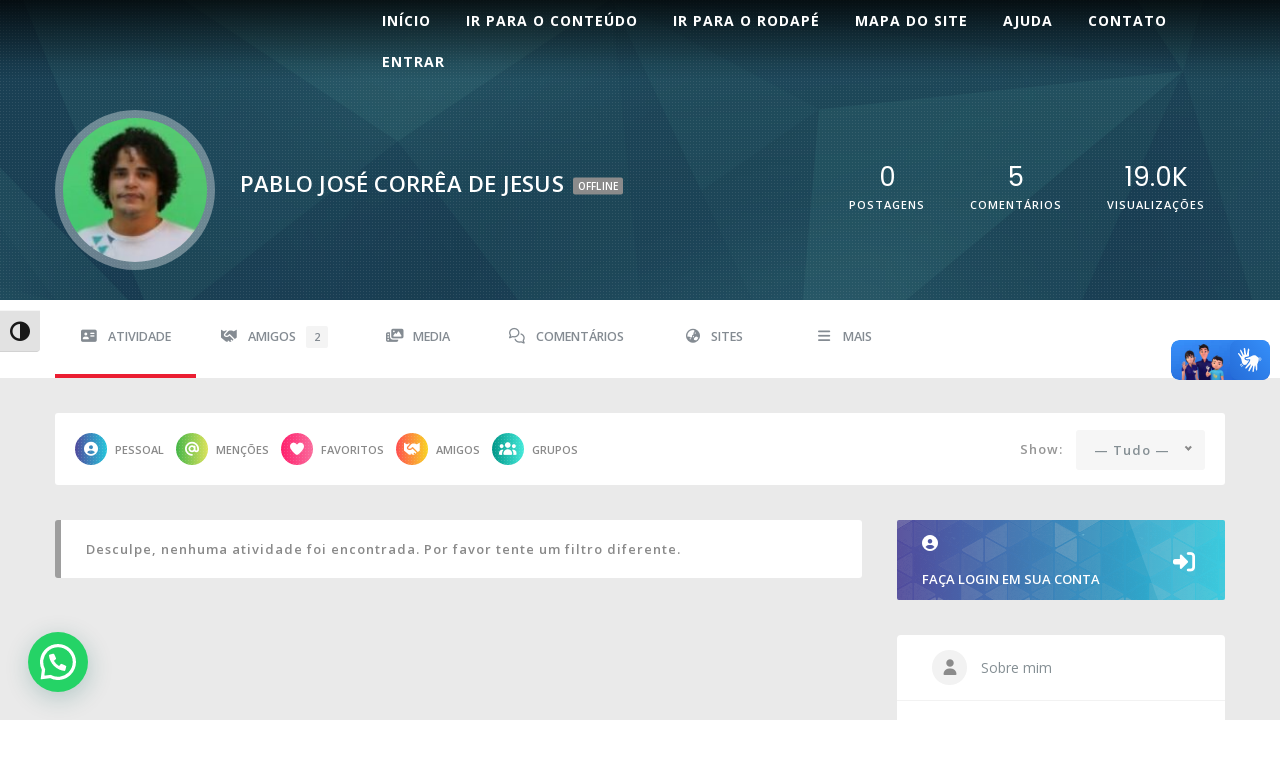

--- FILE ---
content_type: text/css
request_url: https://participa.ma.gov.br/wp-content/themes/vw-corporate-lite/style.css?ver=6.4.7
body_size: 13716
content:
/*
Theme Name: VW Corporate Lite
Theme URI: https://www.buywptemplates.com/products/free-corporate-wordpress-theme
Author: VWthemes
Author URI: https://www.vwthemes.com
Description: VW Corporate Lite is a unique and optimized multipurpose corporate WordPress theme with simple and a beautiful, professional design and well-structured information. It is an amazingly conceptualized corporate theme. It is a Free Corporate WordPress theme, with an uncomplicated yet beautiful professional design. Anybody can use this theme to build powerful websites for startups and medium sized companies, marketing, print-on-demand posters, promoting your business online, corporate business, business websites, business agencies, Corporate, Business, Startup, Consulting, Finance, professional blogging, sell your crafts online, vacations and home rentals, creative agencies, digital agencies, Partner with a dropshipper, Launch your own book, digital products or courses, legal website, greeting cards, charitable business, insurance brokers, investment planning, carrier counselling, investment consultants, accountant services, HR consulting, Ad agency, corporate houses and other creative websites such as construction, travel, restaurant, hotel, digital agency, SEO agency, Marketing Agency, Corporate Consultant, real estate, photography, architecture, magazine, portfolio, product showcase, organizations, e-commerce and other types of websites. Also, it can be used by individuals such as shop owners, business owners, medical services, marketing consulting, advertising consulting, finance, software, startup, apps, technology, construction, etc. to make event, gallery, lifestyle, listing, yoga, wedding, school, university, sports, and other websites. It is a completely mobile friendly and SEO friendly theme with secure and clean code that engages more clients. It is compatible with multiple browsers. Its features are highly user-friendly that helps you make professional websites very easily. Some of its features are It is compatible with woocommerce, testimonial section, Call to Action Button (CTA), integration of social media, etc. Built upon Bootstrap, this theme makes strong websites along with utilizing all the personalization options and optimized codes. You get faster page load time with it. The available short-codes are add-ons to customize the pages and posts. The team, banner, search bar, sticky post, Flexible Header, sponsors, services are some of the sections on its homepage. You can begin developing stunning websites with this beautiful, multipurpose and highly interactive business WordPress theme. Demo: https://demos.buywptemplates.com/bwt-corporate-theme/
Requires at least: 5.0
Tested up to: 6.9
Requires PHP: 7.2
Version: 2.8.1
License: GPLv3.0 or later
License URI: http://www.gnu.org/licenses/gpl-3.0.html
Text Domain: vw-corporate-lite
Tags: left-sidebar, right-sidebar, one-column, two-columns, three-columns, four-columns, grid-layout, wide-blocks, block-styles, block-patterns, custom-colors, custom-background, custom-logo, custom-menu, custom-header, editor-style, featured-images, footer-widgets, sticky-post, buddypress, full-width-template, post-formats, flexible-header, theme-options, translation-ready, threaded-comments, rtl-language-support, blog, portfolio, e-commerce

VW Corporate Lite WordPress Theme has been created by VW Themes(vwthemes.com), 2017.
VW Corporate Lite WordPress Theme is released under the terms of GNU GPL
*/

*{
  margin:0;
  padding:0;
  outline:none;
}
html{
  overflow-x: hidden;
}
body{ 
  margin:0;
  padding:0;
  -ms-word-wrap:break-word;
  word-wrap:break-word;
  background-color:#fff;
  font-size:15px;
  color:#000;
  letter-spacing: 1px;
  font-family: 'Open Sans', sans-serif;
  overflow-x: hidden;
}
img{ 
  margin:0;
  padding:0;
  border:none;
  max-width:100%;
  height:auto;
}
section img{
  max-width:100%;
}
h1,h2,h3,h4,h5,h6{ 
  font-family: 'Ubuntu', sans-serif;
  font-weight: bold;
}
p {
  font-size: 15px;
  line-height: 1.5;
}
a{ 
  text-decoration:none;
  color:#002857; 
}
a:hover{ 
  text-decoration:none !important;
  color:#666;
}
input[type='submit']{
  background-color: #000;
  padding: 1%;
  border: 0;
  color: #fff;
  margin: 2% 0;
}
.clear{ 
  clear:both;
}
input[type='submit']:hover{
  cursor: pointer;
}
input[type="text"],
input[type="email"],
input[type="phno"],
textarea{
  border:1px solid #bcbcbc;
  width:100%;
  font-size:16px;
  padding:10px 10px;
  margin:0 0 23px 0;
  height:auto;
}
textarea{
  height:111px;
}
select{
  width:100%;
}
.center{ 
  text-align:center;
  margin-bottom:40px;
}
button{
  padding: 5px;
}
.home .middle-align{
  padding: 0;
}
.middle-align,.blog .middle-align{ 
  margin: 0 auto; 
  padding: 3em 0 0;
}
input[type="submit"], input.button {
text-align:center;
text-transform:uppercase;
font-size:15px;
padding: 15px 30px;
background: #febe00;
font-weight:bold;
color: #121212;
letter-spacing: 1px;
border: none;
}
.wp-caption{ 
  margin:0;
  padding:0;
  font-size:13px;
  max-width:100%;
}
.wp-caption-text{ 
  margin:0;
  padding:0;
}
a:focus,
input[type="text"]:focus, 
input[type="email"]:focus, 
input[type="phno"]:focus, 
input[type="password"]:focus, 
input[type="search"]:focus,
input[type="tel"]:focus, 
textarea:focus,
input[type="submit"]:focus,
#comments:focus, select:focus,.toggle-nav button:focus, a:focus span{
  outline: 1px solid #000;
  text-decoration:none !important;
}
.slider .inner_carousel h1 a:focus, .slider .more-btn a:focus{
  outline: 1px solid #fff;
  text-decoration:none !important;
}
.entry-content a, .sidebar .textwidget p a, .textwidget p a, #comments p a, .slider .inner_carousel p a{
  color: #007bff;
  text-decoration: underline;
}
/*---------- WIDE BLOCKS ------------*/

.entry-content .alignwide {
  margin-left  : -80px;
  margin-right : -80px;
}
.entry-content .alignfull {
  margin-left  : calc( -100vw / 2 + 100% / 2 );
  margin-right : calc( -100vw / 2 + 100% / 2 );
  max-width    : 100vw;
}
.alignfull img {
  width: 100vw;
} 
.alignfull img {
  width: 100%;
}

/*new added css*/
.sidebar h3 a.rsswidget{
  margin-right: 10px;
}
.sidebar label.wp-block-search__label, .sidebar .wp-block-heading{
  margin: 0 0 15px !important;
  padding: 5% 10% !important;
  font-size: 20px !important;
  background: #002857;
  color: #fff;
} 
.wp-block-post-comments-form .comment-reply-title{
  padding-top: 15px;
}
li#comment-2{
  margin-bottom: 10px;
}
.sidebar .wp-block-latest-posts.wp-block-latest-posts__list, .sidebar ul.sub-menu{
  display: block !important;
}
.sidebar .widget .custom-about-us, .sidebar .widget .custom-contact-us{
  padding: 10px;
}
/*tag cloud preview*/
#tag-cloud-sec .tag-cloud-link {
  font-size: 16px !important;
  color: #000 !important;
  border: 1px solid;
  padding: 4px;
}
/*footer without classic widgets*/
.footersec .widget{
  margin-top: 25px;
  margin-bottom: 25px;
}
.footersec .wp-block-tag-cloud a {
  border: solid 1px #fff;
  color: #fff;
  font-size: 14px !important;
  padding: 10px 18px;
  display: inline-block;
  margin-right: 5px;
  margin-bottom: 5px;
}
.footersec .custom-about-us a.custom_read_more, .sidebar .custom-about-us a.custom_read_more{
  background: #002857;
  border-radius: 5px;
  padding: 10px 22px;
  color: #fff;
  font-size: 16px;
  font-weight: 600;
}
.footersec .custom-about-us .custom_author{
  margin-bottom: 12px;
  margin-top: 12px;
}
.footersec label{
  color: #fff !important;
}
.footersec .wp-block-heading{
  color: #fff;
}
.footersec .wp-block-button.aligncenter, .wp-block-calendar{
  text-align: start;
}
.footersec .wp-block-button.aligncenter, .wp-block-calendar  a, .footersec .wp-block-button.aligncenter, .wp-block-calendar  a:hover{
  color:#002857;
}
/* Text meant only for screen readers. */
.screen-reader-text {
  border: 0;
  clip: rect(1px, 1px, 1px, 1px);
  clip-path: inset(50%);
  height: 1px;
  margin: -1px;
  overflow: hidden;
  padding: 0;
  position: absolute;
  width: 1px;
  word-wrap: normal !important;
}
.screen-reader-text:focus {
  background-color: #eee;
  clip: auto !important;
  clip-path: none;
  color: #444;
  display: block;
  font-size: 1em;
  height: auto;
  left: 5px;
  line-height: normal;
  padding: 15px 23px 14px;
  text-decoration: none;
  top: 5px;
  width: auto;
  z-index: 100000; /* Above WP toolbar. */
}
.sticky{ 
  margin:0;
  padding:0;
}
.gallery-caption{ 
  margin:0;
  padding:0;
}
.alignleft,
img.alignleft {
  display: inline;
  float: left;
  margin-right:10px;
  margin-top:4px;
  margin-bottom:20px;
  padding:0;
}
.alignright,
img.alignright { 
  display: inline;
  float: right;
  margin-left:10px;
}
.aligncenter,
img.aligncenter { 
  clear: both;
  display: block;
  margin-left: auto;
  margin-right: auto;
  margin-top:0;
}
.comment-list .comment-content ul { 
  list-style:none;
  margin-left:15px;
}
.comment-list .comment-content ul li{
  margin:5px;
}
.toggleMenu{
  display:none;
}
.bypostauthor{ 
  margin:0;
  padding:0;
}
section{ 
  padding:34px 0;
  position:relative;
  max-width:1400px;
  margin:0 auto;
}
h2.section-title { 
  font-size:30px;
  font-weight:700;
  padding:0 0 45px 0;
  text-align:left;
  margin-bottom:50px;
}
table, th, td {
  border: 1px solid #d1d1d1;
}

/* ------------- HEADER ------------ */
.page-template-custom-home-page .menu-sec{
  border: none;
}
.menu-sec {
  background: #fff;
  border-bottom: 2px solid #092857;
}
.header .logo{
  padding: 5px 5px;
}
.header .logo h1,
.header .logo p.site-title{ 
  text-transform:uppercase;
  margin-bottom:3px;
  font-size:29px;
  font-weight:bold;
  font-family: 'Ubuntu', sans-serif;
  padding: 3px 0;
}
.logo h1 a, .logo p.site-title a{ 
  color:#092857;
}
.logo p.site-title {
  margin: 0;
  line-height: 1;
  padding: 3px 0px;
}
.logo .site-title a:hover{ 
  color:#000000;
}
p.site-description{ 
  font-size:12px;
  color: #092857;
  margin: 0 0 10px;
}
.header .header-top{
  background:#002857;
  color:#fff;
  border-bottom: solid 1px;
}
.header .header-top a{
  color:#fff;
}
.header .header-top span i{
  margin-right:5px; 
}
.header .top-contact{
  padding:12px;
}
.header .top-contact span a{
  color: #fff;
}
.header .top-contact span a:hover{
  color: #ccc;
}
.header-top h3.widget-title{
  display: none;
}
.header .social_widget .widget {
  margin:0px;
}
.header .custom-social-icons {
  text-align: right;
  list-style-type: none;
  display: flex;
  justify-content: flex-end;
}
.header .custom-social-icons h3{
  display: none;
}
.custom-social-icons a {
  margin-right: 10px;
  color: #fff;
}
.custom-social-icons a:focus{
  outline: 1px solid #fff;
}
.custom-social-icons {
  margin: 5px 0;
}
.custom-social-icons i{
  padding: 10px;
}
.custom-social-icons i:hover{
  background-color: #fff;
  color: #002857;
}
.header-top aside.widget{
  margin-bottom: 0px;
  margin-top: 0;
}
.buttonbox a{
  background:#3890cb;
  color:#fff;
  padding:8px 15px;
  display:block;
  margin:27px 0 10px 0;
  border-radius:5px;
  text-align:center;
}

.buttonbox a:hover{
  background:#000;
  color:#fff;
}

/* --------- SLIDER--------- */
.carousel-control-prev, .carousel-control-next{
  width: 34%;
}
.slider{ 
  max-width:100%; 
  margin:auto; 
  padding:0;
  background: #000;
}
.slider img {
  width: 100%;
  opacity: 0.7;
  object-fit: cover;
  height: 600px;
}
.slider .carousel-item-next,.slider .carousel-item-prev,.slider .carousel-item.active {
  display: block !important;
}
.slider .carousel-control-prev-icon i, .slider .carousel-control-next-icon i{
  padding: 10px 20px;
  color: #fff;
  font-size: 26px;
  opacity: 0.8;
  border: 2px solid;
  display: flex;
  justify-content: center;
}
.slider .carousel-control-next, .slider .carousel-control-prev{
  opacity: 1;
  top:auto;
}
.slider .carousel-control-next-icon, .slider .carousel-control-prev-icon{
  width: auto !important;
  height: auto;
  background:transparent !important;
}
.slider .carousel-caption{
  top: 50%;
  transform: translateY(-50%);
  right: 30%;
  left: 10%;
}
.slider .inner_carousel h1 {
  margin: 0;
  font-size: 40px;
  font-weight: 800;
  letter-spacing: 1px;
  text-transform: uppercase;
}
.slider .inner_carousel h1 a{
  color: #fff;
}
.slider .inner_carousel h1 a:hover{
  color: #002857;
}
.slider .inner_carousel p {
  font-weight: normal;
  letter-spacing: 1px;
  font-size: 15px;
  line-height: 2;
  color:#fff;
}
.slider .inner_carousel {
  text-align:left;
  color: #fff;
}
.slider .more-btn a{
  padding: 13px 25px;
  font-weight: bold;
  font-size: 14px;
  color: #fff;
  border: 2px solid;
  border-radius: 25px;
  text-decoration: none;
}
.slider .more-btn a:hover{
  color: #002857;
  background: #fff;
  border-color: #fff;
}
.slider .more-btn{
  margin: 25px 0;
}
/*---- slider end-------*/

.page-template-custom-home-page .header-image,.header-image.bg-image img {
  display: none;
}
/* --------- MENUS CSS --------- */
#mySidenav {
  display: inline;
}
ul.list_nav {
  margin: 0 auto;
  text-align: center;
  display: block;
}
.main-navigation ul{
  margin: 0;
  padding: 0;
  font-weight: 400;
  font-size: 14px;
  text-transform: uppercase;
  font-weight: bold;
}
.main-navigation li{
  display: inline-block;
  position: relative;
}
.main-navigation a{
  display: block;
  color: #002857;
  font-weight: 700;
  text-transform: uppercase;
  font-size: 14px;
  padding: 10px 15px;
}
.main-navigation a:hover{
  color: rgb(255, 255, 255);
  background-color: rgb(0, 40, 87);
  border-radius: 5px;
}
.main-navigation ul ul{
  display: none;
  position: absolute;
  background: #fff;
  min-width: 200px;
  z-index: 9999;
  top: 90%;
  border-top: 4px solid #092857;
  border-bottom: 4px solid #092857;
  line-height: 30px;
  border-radius: 5px;
}
.main-navigation ul ul ul{
  left: 100%;
  top: 0%;
}
.main-navigation ul ul a{
  color: #000 ;
  border: none;
  padding: 5px 10px ;
  border-bottom: 1px solid #eaeaea;
  margin-top: 5px;
  transition: all .5s ease;
  -webkit-transition: all .5s ease;
  -moz-transition: all .5s ease;
}
.main-navigation ul.sub-menu a:hover{
  color: #092857;
  padding-left: 50px !important;
  background-color: #fff;
}
.main-navigation ul.sub-menu>li>a:before {
  content: "";
  width: 0;
  height: 2px;
  position: absolute;
  margin-top: 15px;
  left: 0;
  opacity: 0;
  transition: all .5s ease;
  -webkit-transition: all .5s ease;
  -moz-transition: all .5s ease;
  background: #222;
}
.main-navigation ul.sub-menu>li>a:hover:before {
  opacity: 1;
  left: 15px;
  width: 20px;
}
.main-navigation ul ul a:focus{
  outline: 1px solid #000;
}
.main-navigation ul ul li{
  float: none;
  display: block;
  text-align: left;
  border-left: none;
  border-right: none !important;
  padding: 0;
}
.main-navigation ul ul li:last-child{
  border-bottom: 0;
}
.main-navigation ul li:hover > ul{
  display: block;
}
.main-navigation .menu > ul > li.highlight{
  background-color: #006ccc;
}
.main-navigation .menu > ul > li.highlight:hover{
  background: transparent;
}
/*--------------- SUPERFISH MENU ---------------------------*/

.sf-arrows ul .sf-with-ul:after{
  margin-top: -5px;
  margin-right: -3px;
  border-color: transparent;
  border-left-color: #888;
}
.sf-arrows ul li > .sf-with-ul:focus:after,
.sf-arrows ul li:hover > .sf-with-ul:after,
.sf-arrows ul .sfHover > .sf-with-ul:after{
  border-left-color: #333;
}
.toggle-nav, a.closebtn{
  display: none;
}

/*----menubar----*/
.menubar .search-form .search-submit{
  font-weight: normal;
  letter-spacing: 1px;
  background: url(images/search.png) no-repeat;
  text-indent: -9999px;
  background-color: transparent;
  border: none;
  position: absolute;
  right: 0;
  top: 16px;
}
.menubar input[type="search"]{
  background: #fff;
  padding: 6px;
  font-size: 13px;
  color: #000;
  border:1px solid #fff;
}
.menubar form.search-form{
  padding: 0px 15px;
  background: #fff;
  margin: 5px 0;
  border-radius: 15px;
}
.menubar input[type="submit"]{
  margin:0px;
}
.menubar input[type="search"]::placeholder{
  color: #bbb;
  font-style: italic;
}
.menubar {
  background: #3ca6d4;
  border-bottom: 2px solid #dadadc;
}
/*my account address button css*/
header.woocommerce-Address-title.title a,a.added_to_cart.wc-forward{
  background-color: #002857;
  color: #ffffff;
  font-size: 15px;
  font-weight: bold !important;
  text-decoration: none !important;
  padding: 12px 20px !important;
}
#tag-cloud-sec .tag-cloud-link {
  font-size: 16px !important;
  padding: 10px;
  margin-bottom: 10px;
  display: inline-block;
  text-transform: capitalize;
  background-color: #002857;
  color: #ffffff !important;
}

a.added_to_cart.wc-forward{
  margin-left: 10px !important;
}
li.wc-block-grid__product{
  box-shadow: rgba(100, 100, 111, 0.2) 0px 7px 29px 0px;
  margin: 13px;
  max-width: 22% !important;
}
.wc-block-grid__product-add-to-cart.wp-block-button .wp-block-button__link:hover{
  background-color: #000 !important;
}
@media screen and (max-width:600px) {
  li.wc-block-grid__product {
    max-width: 80% !important;
  }
.woocommerce ul.products[class*=columns-] li.product, .woocommerce-page ul.products[class*=columns-] li.product {
    width: 100%;
  }
  #tag-cloud-sec .tag-cloud-link{
    padding: 5px;
    font-size: 14px !important;
  }
}
@media screen and (min-width: 601px) and (max-width: 1000px){
  li.wc-block-grid__product{
    max-width: 100% !important;
  }
  .wc-block-grid__products{
    display: grid !important;
    grid-template-columns: repeat(2, 1fr);
  }
}
.woocommerce ul.products li.product a img{
  transition: transform 0.4s ease;
}
.woocommerce ul.products li.product a img:hover{
  transform: scale(0.9);
}
.footersec .center{
  margin-bottom: 0 !important;
}
/*--------- Our Services ------------*/
.services-box .service-image img:hover,.grid-post-main-box img:hover,.related-post .post-main-box  img:hover {
    transform: scale(0.9);
}
.services-box .service-image  img,.grid-post-main-box img,.related-post .post-main-box  img{
  height: 300px; 
  width: 300px;
  object-fit: cover;
  margin: 0;
  transition: transform 0.4s ease;
}
.related-post .post-main-box  img,.grid-post-main-box img{
  height: 230px;
}
.services-box:hover h2 a, .services-box:hover .metabox a, .single-post .metabox:hover a{
  color: #000000;
}
h2.section-title a {
  /*border-left: 20px solid #002857;*/
  padding-left: 10px;
  margin-left: -15px;
  color: #002857;
}
.box-image1 img {
  width: 15%;
} 
.inner-service,.grid-post-main-box  {
  border: 1px solid #dddddd;
  padding: 10px 20px 0 !important;
  margin: 0;
  box-shadow: 1px 1px 7px #bbb;
  margin-bottom: 30px;
}
iframe{
  width: 100%;
}
.entry-audio audio {
    width: 100%;
}
#our-services{
  padding: 2% 0;
}
#our-services small{
  color:#6d6d6d;
  margin:0 0 20px 0;
}

#our-services .services-box{
  margin:10px 0;
}
#our-services .subtitle {
  text-align: center;
  padding: 0 0 0px 0;
  margin: 0 0 25px 0;
  font-size: 14px;
  color: #002857;
}
a.r_button {
  padding: 5px 15px;
  color: #002857;
  margin-bottom: 5%;
  border: 2px solid #002857;
  text-decoration: none;
  font-weight: bold;
}
#our-services .box-content p {
  color: #002857;
  font-size: 12px;
}
#our-services .box-content h3 {
  font-size: 18px;
}
#our-services .box-content {
  margin-top: 5px;
}
/* --------- Homepage --------- */
#our-services .innerlightbox h2{
  font-weight: bold;
  text-align: center;
  margin: 0 0 7px;
  padding: 0;
  font-size: 30px;
  color: #002857;
  letter-spacing: 2px;
}
section h3 {
  font-weight: bold;
  text-align: center;
  margin: 0 0 7px;
  padding: 0;
  font-size: 30px;
  color: #002857;
}
section h4 {
  color: #000;
  font-weight: bold;
  font-size: 20px;
}
section { 
  width:100%;
  margin:0 auto;
  position:relative;
  background-color:#ffffff;
}

.section-title {
  margin: 0 0 15px 0;
  text-align: left;
}
.box-image {
  margin-bottom: 2%;
}
.services {
  padding:0;
}
.services .section-title a:hover{
  text-decoration:none;
}
.services .new-text p{
  font-size: 16px;
  color: #727272;
  margin: 0 0 10px;
  line-height:23px;
}
.services .about-us{
  padding: 10px;
  margin-top:20px;
}
.services  .about-us a{
  border: 1px solid #000;
  padding:8px 20px;
  color: #000;
  text-decoration:none;
  text-transform: uppercase;
  font-size: 19px;
}
.services .button{
  margin: 0 18%;
  display: inline-block;
}

/*-----Blog post css-----------*/
.bradcrumbs{
  padding:30px 0;
}
.bradcrumbs a, .post-categories li a{
  background: #002857;
  color: #fff !important;
  padding:5px 15px;
  margin-right:5px;
  text-decoration: none;
  font-weight: 600;
  margin-bottom: 6px;
  display: inline-block;
}
.bradcrumbs a:hover, .post-categories li a:hover{
  background: #000 !important;
  color: #fff;
  text-decoration: none;
}
.bradcrumbs span{
  background-color: #002857;
  color: #fff !important;
  padding:5px 15px;
  font-weight: 600;
  display: inline-block;
}
/*------------------ category ----------------*/
.post-categories li ,.single-post ul.post-categories{
  display: inline-block;
   padding-left: 2px;
}
.post-categories .single-post-category span{
  font-weight: 600;
  color: #000;
}
.single .inner-service{
  border: none;
  box-shadow: none;
}
.services-box h2{
  padding: 0px;
  margin: 0;
  font-size: 25px;
}
/*----------------- Sweep To Right ----------------------*/
.hvr-sweep-to-right {
  display: inline-block;
  vertical-align: middle;
  -webkit-transform: translateZ(0);
  transform: translateZ(0);
  box-shadow: 0 0 1px rgba(0, 0, 0, 0);
  -webkit-backface-visibility: hidden;
  backface-visibility: hidden;
  -moz-osx-font-smoothing: grayscale;
  position: relative;
  -webkit-transition-property: color;
  transition-property: color;
  -webkit-transition-duration: 0.3s;
  transition-duration: 0.3s;
}
.hvr-sweep-to-right:before {
  content: "";
  position: absolute;
  z-index: -1;
  top: 0;
  left: 0;
  right: 0;
  bottom: 0;
  background: #002857;
  -webkit-transform: scaleX(0);
  transform: scaleX(0);
  -webkit-transform-origin: 0 50%;
  transform-origin: 0 50%;
  -webkit-transition-property: transform;
  transition-property: transform;
  -webkit-transition-duration: 0.3s;
  transition-duration: 0.3s;
  -webkit-transition-timing-function: ease-out;
  transition-timing-function: ease-out;
}
.hvr-sweep-to-right:hover,
.hvr-sweep-to-right:focus,
.hvr-sweep-to-right:active {
  color: #fff;
  text-decoration: none;
}
.hvr-sweep-to-right:hover:before,
.hvr-sweep-to-right:focus:before,
.hvr-sweep-to-right:active:before {
  -webkit-transform: scaleX(1);
  transform: scaleX(1);
}

/* --------- Blog Page ------- */

.blogbutton-small{
  background:none;
  color:#fff;
  font-size:12px;
  font-weight:bold;
  color:#fff;
  padding:6px 25px;
  border:1px solid #000;
  color:#000;
  font-size:14px;
  text-transform:uppercase;
  margin:25px 0 0 0;
  display:table;
}
.tags {
  padding-top: 10px;
}
.tags a {
  text-decoration: none!important;
  font-weight: 400;
  /* border-radius: 3px; */
  color: #121212!important;
  background: #f8f8f8;
  border: 1px solid #ccc;
  box-shadow: 0 1px 0 rgba(0,0,0,.08);
  text-shadow: none;
  line-height: 3.5;
  padding: 8px;
  margin: 5px;
  font-size: 15px;
}
.related-post {
  clear: both;
}
.related-post h3 {
  padding: 15px 0px 15px;
}
.related-post h2.section-title a{
  padding-left: 0;
  margin-left: 0;
}
.related-post h2.section-title{
  margin-bottom: 0 !important;
  padding-bottom: 0 !important;
}
.related-post .inner-service{
  border: 1px solid #dddddd;
  padding: 10px !important;
  margin: 0;
  box-shadow: 1px 1px 7px #bbb;
  margin-bottom: 20px;
}
.nav-previous a{
  padding: 15px 15px;
  color: #fff;
  font-size: 15px;
  line-height: 13px;
  font-weight: bold;
  text-align: left;
  background: #222222;
}
.nav-next a{
  padding: 15px 15px;
  color: #fff;
  font-size: 15px;
  line-height: 13px;
  font-weight: bold;
  text-align: right;
  background: #222222;
}
.nav-previous a:hover, .nav-next a:hover {
  background: #002857;
  color: #fff;
  transition-duration: 0.5s;
}
/* --------- single content ------- */

.single-post h1{
  color: #002857;
  margin:0 ;
  padding: 0;
  font-size: 30px;
}
.metabox{
  margin: 10px 0;
  color:#002857;
  clear:both;
}
.metabox span{
  margin-right: 5px;
}
.metabox i{
  margin-right: 5px;
}
.metabox a{
  color: #000;
}
.services-box:hover .metabox a, .single-post .metabox:hover a{
  color: #002857;
}
.metabox{
  color: #000;
  clear: both;
  font-size: 12px;
  letter-spacing: 1px;
  background: #f1f1f1;
  padding: 10px;
  margin-bottom: 15px;
}
/*----------- STICKY HEADER ----------*/

.header-fixed {
  position: fixed;
  top:0; left:0;
  width: 100%;
  background: #fff;
  z-index: 999;
}
/*---------Sticky Sidebar---------*/
@media screen and (min-width: 768px){
  .sidebar-fixed {
    position: fixed;
    top:50px;
    z-index: 999;
  }
}
@media screen and (min-width: 768px)and (max-width: 1199px){
  .sidebar-fixed {
    width: 22%;
  }
}
/* Web Frame */
.web-frame{
  border: 2px #002857 solid !important;
  padding: 20px 20px 20px 20px !important;
  margin-top: 35px !important;
  margin-bottom: 20px !important;
}
.page-template-custom-home-page .menu-sec.header.header-sticky.header-fixed{
  border-bottom: 2px solid #002857;
}
body.page-template-custom-home-page.admin-bar .header-fixed, body.admin-bar .header-fixed {
  margin-top: 30px !important;
}
/*----------- PRELOADER ----------*/
#preloader {
  background-color: #002857;
  bottom: 0;
  left: 0;
  overflow: hidden;
  position: fixed;
  right: 0;
  top: 0;
  z-index: 999999;
  height: 100%;
}
.loader-inner {
  bottom: 0;
  height: 60px;
  left: 0;
  margin: auto;
  position: absolute;
  right: 0;
  top: 0;
  width: 100px;
}
.loader-line-wrap {
  animation: spin 2000ms cubic-bezier(.175, .885, .32, 1.275) infinite;
  box-sizing: border-box;
  height: 50px;
  left: 0;
  overflow: hidden;
  position: absolute;
  top: 0;
  transform-origin: 50% 100%;
  width: 100px;
}
.loader-line {
  border: 4px solid #ffffff;
  border-radius: 100%;
  box-sizing: border-box;
  height: 100px;
  left: 0;
  margin: 0 auto;
  position: absolute;
  right: 0;
  top: 0;
  width: 100px;
}
.loader-line-wrap:nth-child(1) { animation-delay: -50ms; }
.loader-line-wrap:nth-child(2) { animation-delay: -100ms; }
.loader-line-wrap:nth-child(3) { animation-delay: -150ms; }
.loader-line-wrap:nth-child(4) { animation-delay: -200ms; }
.loader-line-wrap:nth-child(5) { animation-delay: -250ms; }

.loader-line-wrap:nth-child(1) .loader-line {
  height: 90px;
  width: 90px;
  top: 7px;
}
.loader-line-wrap:nth-child(2) .loader-line {
  height: 76px;
  width: 76px;
  top: 14px;
}
.loader-line-wrap:nth-child(3) .loader-line {
  height: 62px;
  width: 62px;
  top: 21px;
}
.loader-line-wrap:nth-child(4) .loader-line {
  height: 48px;
  width: 48px;
  top: 28px;
}
.loader-line-wrap:nth-child(5) .loader-line {
  height: 34px;
  width: 34px;
  top: 35px;
}
@keyframes spin {
  0%, 15% {
    transform: rotate(0);
  }
  100% {
    transform: rotate(360deg);
  }
}
.elementor-page #preloader{
  display: none;
}
/*----------- FOOTER SECTION ----------*/
.scrollup i {
  width: 40px;
  height: 40px;
  position: fixed;
  bottom: 60px;
  right: 20px;
  font-size: 20px;
  display: none;
  color: #fff;
  padding: 8px;
  background: #002857;
  border: solid 3px #fff; 
  z-index: 999;
  transition: background-color 0.3s ease, transform 0.3s ease;
}
.scrollup i:hover {
  transform: scale(1.3);
}
.scrollup.left i{
  left: 50px;
}
.scrollup.center i{
  left: 50%;
  right: 50%;
}
/* Comments BOX */
#comments{
  margin-top:40px;
}
#comments h2.comments-title{
  font-size:22px;
  font-weight:bold;
  border-top:2px dotted #7e7e7e;
  padding:10px 0 0 0;
}
#comments h3.comment-reply-title{
  font-size:20px;
  font-weight:bold;
  clear:both;
}
#comments input[type="text"],
#comments input[type="email"],
#comments textarea {
  padding:12px 10px;
  font-size:18px;
  margin:20px 0 0 0;
}
#comments input[type="submit"].submit{
  background:#002857 !important ;
  padding:10px 30px;
  text-transform:uppercase;
  font-weight:bold;
  margin-top:20px;
  margin-left:0px;
  color: #fff !important;
}
#comments a.comment-reply-link{
  color:#fff;
  background:#002857;
  padding:5px 15px;
}
#comments a.comment-reply-link:hover{
  background:#cecece;
  color: #000;
  text-decoration: none;
}
#comments a time{
  color:#000;
  font-weight:bold;
  font-size:12px;
}
 #comments ol li{
  width:100%;
  list-style:none;
  margin: 0 0 20px;
  padding: 20px;
  background:#f8f8f8;
  display:inline-block;
  border: 1px solid #d6d6d6;
} 
 #comments ul{
  margin:0 0 0 40px;
}
#comments .reply{
  float:right;
}
.comment-respond{
  clear:both;
}
#comments .comment-metadata{
  width:90%;
  float:left;
  padding:1% 0 0 0;
}
#comments .comment-content{
  width:90%;
  float:left;
  margin-left:0;
}
#comments p {
  width:86%;
  float:left;
}
/*----------single-post-comments---------*/
.comments .comment-author, .comment-author.vcard {
  width: 50%;
  float: left;
}
.comment-meta.commentmetadata {
  float: right;
  width: 50%;
  text-align: right;
}
.comments p {
  width: 90%;
  float: left;
}
.comments .reply {
  float: left;
}
.reply {
  margin-bottom: 15px;
  width: 100%;
  float: left;
}
p.comment-form-comment label {
  display: block;
}
/*-------------- Sidebar ---------------*/
.tagcloud a {
  color: #fff;
}
.sidebar .widget_calendar caption{
  color: #000 !important;
}
.footersec select,
.sidebar select,
.sidebar .textwidget p {
  padding: 10px;
}
.sidebar .custom-social-icons a {
  margin-right: 10px;
  color:#002857;
}
.sidebar .custom-social-icons {
  margin: 0px 0;
  text-align: center;
}
.sidebar .custom-social-icons i{
  padding: 10px;
  margin-bottom: 20px;
}
.sidebar .custom-social-icons i{
  background: #fff;
  border: 1px solid #002857;
  color: #002857;
}
.sidebar .custom-social-icons i:hover{
  background: #002857;
  border: 1px solid #002857;
  color: #fff;
}
.footersec .custom-social-icons i{
  background: #002857;
  border: 1px solid #fff;
  color: #fff;
}
.footersec .custom-social-icons i:hover{
  background: #fff;
  border: 1px solid #fff;
  color: #002857;
}
.sidebar td,.sidebar th,
.sidebar table#wp-calendar a {
  color: #000;
}
.sidebar form{
  display: table;
  width: 100%;
  padding: 10px;
}
.sidebar h3, .sidebar .wp-block-search .wp-block-search__label{
  margin: 0 0 15px !important;
  padding: 5% 10% !important;
  font-size: 20px !important;
  background: #002857;
  color: #fff;
}
.sidebar aside,
.sidebar .widget {
  border: 1px solid #bbb;
  box-shadow: 1px 1px 7px #bbb;
  margin-bottom: 30px;
  padding: 15px;
}
.sidebar input[type="search"] {
  background:#eeeeee;
  padding:9px 10px;
  border:none;
  font-size:15px;
  color:#000;width:100%;
}
.sidebar label{
  width:100%;
}
.sidebar input[type="submit"]{
  background:#002857;
  border:none;
  color:#fff;
  padding:10px 0;
  width:100%;
  font-size:14px;
  float:left;
  margin:0;
}
.sidebar aside{
  margin-bottom:30px;
}
.sidebar aside.widget_search{
  padding-bottom:0;
}
.sidebar ul {
  list-style:none;
  margin:0;
  padding:0;
}
.sidebar ul li{
  background:url('images/bullets-sidebar.png') no-repeat 0 7px;
  margin:0 17px 15px;
  padding:0 0 0 23px;
  font-weight:bold;
  list-style: none;
}
.sidebar ul li a{
  color:rgba(0, 0, 0, 0.78);
}
.sidebar ul li a:hover{
  color:#002857;
}
aside.widget ul ul {
  margin: 0;
}
.sidebar ul li li {
    margin: 0px;
    padding-left: 0;
}
.sidebar ul li li a {
  padding-left: 20px;
}
.sidebar .tagcloud a,
.footersec .tagcloud a{
  background:#eeeeee;
  color:#000;
  font-size:15px !important;
  padding:5px 18px;
  margin:5px;
  display:inline-block;
  text-decoration: none;
  border: 1px solid;
}
.sidebar .tagcloud a:hover{
  background:#002857;
  color: #fff;
} 
.footersec .tagcloud a:hover{
  background: transparent;
  color: #fff;
}

/* Page */
span.page-links-title {
  clear: both;
  position: relative;
  font-size: 14px;
  line-height: 13px;
  font-weight: bold;
  padding: 14px;
}
span.page-number, span.page-links-title {
  display: block;
  float: left;
  margin: 2px 2px 2px 0;
  text-decoration: none;
  width: auto;
  color: #fff;
  font-weight: bold;
  background: #002857;
  -webkit-transition: background .15s ease-in-out;
  -moz-transition: background .15s ease-in-out;
  -ms-transition: background .15s ease-in-out;
  -o-transition: background .15s ease-in-out;
  transition: background .15s ease-in-out;
}
span.page-number {
  padding: 10px 15px;
}
.title-box{
  background-repeat:no-repeat;
  background-size:100% 100%;
  color:#fff;
  text-transform:uppercase;
  padding:75px 0;
  font-weight:bold;
  text-align:center;
  margin-bottom:25px;
}
.date-box,
.cat-box{
  font-style:italic;
  margin:10px 0;
  color: #002857;
} 
.date-box i,
.cat-box i{
  margin-right: 10px;
  color: #002857;
}
.single .title-box{
  background-size:100% 100%;
}
hr{
  border:none;
  border-bottom:2px dotted #7e7e7e;
  margin:15px 0;
  clear:both;
  opacity: 1;
}
.read-moresec{
  margin:2% 0;
}
a.button {
  border: 2px solid #000;
  background: #fff;
  color: #000;
  font-size: 16px;
  margin: 20px 0 0;
  padding: 7px 30px;
  text-transform: uppercase;
  font-weight: bold;
}
.error404 .page-content{
  margin: 20px 0px 40px 0px;
}
.page-content h1{
  padding: 0 0 5px;
}
.page-content, .page-content p {
  text-align: center;
}
.page-content p {
  margin: 0;
}
.page-content .read-moresec {
  margin: 0;
  margin-bottom: 20px;
}
/* Pagination */
p.post-nav-links, .post-nav-links span, .post-nav-links a {
  float: unset !important;
  display: inline-flex;
  gap: 5px;
  align-items: center;
}
.pagination {
  clear:both;
  position:relative;
  font-size:14px;  
  line-height:13px;
  float:right;  
  font-weight:bold;
  width:100%;
} 
.pagination span, .pagination a , .post-nav-links span, .post-nav-links a{
  display:block;
  float:left;
  margin: 2px 2px 2px 0;
  padding:10px 15px;
  text-decoration:none;
  width:auto;
  color:#fff;  
  background: #002857 ;  
  -webkit-transition: background .15s ease-in-out;
  -moz-transition: background .15s ease-in-out;
  -ms-transition: background .15s ease-in-out;
  -o-transition: background .15s ease-in-out;
  transition: background .15s ease-in-out;
} 
.pagination a:hover, .post-nav-links a:hover{
  color:#000;
  background: #eee;
} 
.pagination .current, span.post-page-numbers.current {
  padding: 10px 15px;
  background: #eee;
  color: #000;
  font-weight: bold;
}
.pagination ul, .pagination ul li{
  margin:0;
  clear:both;
}
/*------single-post-pagination------*/
.post-navigation a {
  color: #1a1a1a;
}
.single-post .nav-previous a,
.single-post .nav-next a{
  color: #000;
  background: transparent;
}
.single-post .nav-previous a:hover,
.single-post .nav-next a:hover {
  color: #002857;
  background: transparent;
}
.single-post .nav-previous a, .single-post .nav-next a{
  padding: 0;
}
.single-post .nav-previous a,
.single-post .nav-next a{
  outline: none !important;
  border-bottom: none !important;
}
.nav-next {
  float: right;
  width: 50%;
  text-align: right;
}
.nav-previous {
  width: 50%;
  float: left;
  text-align: left;
}
.nav-next span.meta-nav:after{
  content: "\f30b";
  font-family: 'Font Awesome 7 Free';
  font-weight: 900;
  font-size: 18px;
  margin-left: 10px;
}
.nav-previous span.meta-nav:before{
  content: "\f30a";
  font-family: 'Font Awesome 7 Free';
  font-weight: 900;
  font-size: 18px;
  margin-right: 10px;
}
.post-navigation span.meta-nav {
  font-size: 14px;
  text-transform: uppercase;
  font-weight: bold;
  letter-spacing: 1px;
  border-top: 1px solid #f1f1f1;
  border-bottom: 1px solid #f1f1f1;
  margin-bottom: 0;
  padding: 20px;
}
.post-navigation span { 
  display: block;
}
.post-navigation .post-title {
  display: none;
}
/*copyright css*/
.footersec a:focus{
  outline: 1px solid #fff;
}
.footersec span.wp-calendar-nav-prev a{
  color: #fff;
}
table#wp-calendar,table#wp-calendar caption ,table#wp-calendar a,.footersec .textwidget p,.footersec .rssSummary,.footersec cite,.footersec .widget li {
  color: #fff;
}
.footersec .widget li a, aside#categories-5 li a {
  color: #fff;
  font-size: 15px;
}
.footersec .widget li a:hover, aside#categories-5 li a:hover{
  color: #ccc;
}
.footersec .widget ul {
  margin: 0 !important;
  padding-left: 0;
}
.footersec .widget li {
  list-style: none !important;
  margin-top: 8px;
}
.footersec {
  background: #002857;
}
.footersec label,
.footersec input.search-field{
  width: 100%;
}
.footersec input[type='submit']{
  width: 100%;
  float: none;
  color: #000;
  background: #fff;
  color:1px solid;
  padding: 10px;
}
h3.widget-title, h3.custom_title, .footersec h3, .footersec .wp-block-search .wp-block-search__label{
  font-size: 25px;
  color: #fff;
  border-bottom: solid 2px rgba(255, 255, 255, 0.42);
  margin: 0 0 20px 0;
  padding: 0px 0 10px 0;
}
.copyright-wrapper { 
  padding:15px 0;
  border-top: 1px solid #fff;
  background-color: #002857;
}

.copyright .widget {
  margin-top: 10px;
}
.copyright .custom-social-icons {
  margin-bottom: 0;
  justify-content: center;
}
.copyright p {
  font-size: 16px;
  color: #fff;
  width: 100%;
  text-align: center;
  margin-bottom: 0;
}
.copyright .custom-social-icons i:hover{
  color: #fff !important;
}
.copyright .custom-social-icons i{
  margin-left: 12px;
  font-size: 18px;
  background: transparent !important;
  padding: 0 !important;
}
.copyright .custom-social-icons .custom_title{
  display: none;
}
.copyright a{
  color: #fff;
  font-size: 15px;
  margin: 0;
  text-align: center;
}
.copyright a:hover{
  color: #ccc;
}
.textwidget p a,
#comments p a{
  text-decoration: underline;
}
.footersec .wp-block-search .wp-block-search__inside-wrapper, .sidebar .wp-block-search .wp-block-search__inside-wrapper{
  flex-wrap: wrap;
  display: block;
}
.footersec .wp-block-search .wp-block-search__input, .sidebar .wp-block-search .wp-block-search__input {
  padding:10px 10px;
  font-size:15px;
  margin-bottom: 10px;
  color:#4d4749;
  border: solid 1px #e1e1e1;
  width: 100%;
}
.sidebar .wp-block-search .wp-block-search__button{
  background: #002857;
  color: #fff;
  padding: 10px;
  font-weight: bold;
  font-size: 15px;
  letter-spacing: 2px;
  width: 100%;
  margin-left: 0;
}
.footersec .wp-block-search .wp-block-search__button{
  background: transparent;
  color: #fff;
  padding: 10px;
  font-weight: bold;
  font-size: 15px;
  letter-spacing: 2px;
  width: 100%;
  margin-left: 0;
}
/*------------- About us widgets --------------*/
.footersec .more-button, .sidebar .more-button {
  margin: 20px 0px 20px 0px;
}
.sidebar a.custom_read_more{
  background: #002857;
  padding: 8px 15px;
  color: #fff;
}
.footersec a.custom_read_more{
  color: #fff;
  background: #002857;
  border: 1px solid #fff;
  padding: 10px;
}
.footersec .custom-about-us p{
  color: #fff;
}
.footersec p.custom_author, .sidebar p.custom_author {
  font-size: 20px;
  font-weight: 600;
  margin: 5px 0 5px 0;
}
.footersec p.custom_designation, .sidebar p.custom_designation {
  font-size: 18px;
  font-weight: 500;
  margin: 0 0 5px 0px;
}
.sidebar a.custom_read_more:hover{
  background: #eeeeee;
  color: #000;
  border: 1px solid;
}
.footersec a.custom_read_more:hover {
  color: #000;
  background: #fff;
  border: 1px solid #fff;
}
.custom-about-us h3.custom_title {
  text-align: left;
}
/*------------- Contact us widgets --------------*/
.footersec .custom-contact-us p{
  color: #fff;
}
.footersec input[type='submit'] {
  width: 100%;
  float: none;
  color: #fff;
  background: #002857;
  border: 1px solid #fff;
  padding: 10px;
}
.footersec input[type='submit']:hover {
  color: #000;
  background: #fff;
  border: 1px solid #fff;
}
.custom_details {
  font-size: 15px;
  font-weight: bold;
}
form.wpcf7-form {
  margin-top: 20px;
}
.sidebar .custom-contact-us form {
  text-align: left;
}
.sidebar .custom-contact-us input[type="submit"], .custom-contact-us input[type="text"], .custom-contact-us input[type="email"], .custom-contact-us input[type="phno"], .custom-contact-us textarea{
  width: 100%;
  margin: 0;
}
.footer-block .custom-about-us .container, .footer-block .custom-contact-us .container {
  max-width: 100%;
  padding-left: 0;
}
.sidebar .custom-contact-us p {
  padding: 0px 15px !important;
}
.sidebar .custom-contact-us embed {
  padding: 10px;
}
/* Woocommerce Footer css */
.footer-sec  .widget.woocommerce .cart_list li{
  padding-bottom: 10px;
}
.woocommerce ul.cart_list li img, .woocommerce ul.product_list_widget li img{
  width: 50px;
  height: 50px;
}
.woocommerce .widget_shopping_cart .total, 
.sidebar p.woocommerce-mini-cart__buttons.buttons{
  padding: 10px;
  margin: 0;
}
.woocommerce .widget_shopping_cart .cart_list li a.remove, .woocommerce.widget_shopping_cart .cart_list li a.remove{
  top: 5px;
}
.woocommerce .widget_shopping_cart ul.cart_list li{
  background: none;
}
.sidebar .widget_rating_filter ul li,
.sidebar .woocommerce ul.cart_list li, .sidebar .woocommerce ul.product_list_widget li{
  padding: 0 0 10px 25px;
  margin: 0 10px;
}
.widget .woocommerce-product-search button[type="submit"]{
  background: #002857;
  color: #fff;
  padding:10px;
  width: 100%;
  border:none;
  margin-top: 8px;
}
.woocommerce .widget_price_filter .ui-slider-horizontal .ui-slider-range,
.woocommerce .widget_price_filter .ui-slider .ui-slider-handle{
  background: #002857;
}
.footersec .widget_shopping_cart .total,
.footersec .widget .price_label{
  color: #fff;
}
.woocommerce .widget_price_filter .price_slider_wrapper .ui-widget-content,
.footersec .widget_price_filter .price_slider_wrapper .ui-widget-content{
  background: #000;
}
.footersec p.woocommerce-mini-cart__buttons.buttons a.button,
.footersec .woocommerce-product-search button[type="submit"],
.footersec .widget_price_filter .ui-slider-horizontal .ui-slider-range, 
.footersec .widget_price_filter .ui-slider .ui-slider-handle,
.footersec .widget_price_filter .price_slider_amount .button{
  background: #fff;
  color: #000 !important;
}
.woocommerce ul.cart_list li .star-rating, .woocommerce ul.product_list_widget li .star-rating{
  margin: 6px 0;
}
.woocommerce .star-rating{
  width: 5.6em;
}
.widget .price_label {
  font-size: 15px;
  letter-spacing: 0;
}
.wc-block-cart__submit-container{
  position: static !important;
}
.wp-block-woocommerce-cart.alignwide{
  margin-left: 0 !important;
  margin-right: 0 !important;
}
/* Woocommerce CSS */
.woocommerce .select2-container--default .select2-selection--single{
  height: 40px;
}
.woocommerce .select2-container--default .select2-selection--single .select2-selection__rendered{
  padding: 5px 8px;
}
.woocommerce .select2-container--default .select2-selection--single .select2-selection__arrow{
  top: 8px;
}
.woocommerce form .form-row input.input-text {
  padding: 8px;
}
.related.products h2 {
  text-align: left;
}
.woocommerce .star-rating span::before {
  color: #f3f321;
}
.woocommerce ul.products li.product .star-rating{
  margin: 0 auto 8px;
  font-size: 15px !important;
}
.woocommerce span.onsale{
  background: #002857;
  padding: 0;
}
.products li {
  border: solid 1px #bbb;
  padding: 10px !important;
  text-align: center;
}
.woocommerce ul.products li.product a img{
  margin: 0;
}
h2.woocommerce-loop-product__title,
.woocommerce div.product li .product_title {
  color: #000;
  font-weight: 600;
  text-align: center !important;
  font-size: 20px !important;
  padding-left: 5px 0 5px 0;
}
.woocommerce ul.products li.product .button {
  margin-top: 5px;
  padding: 15px 12px;
}
.woocommerce ul.products li.product .price,
.woocommerce div.product p.price, .woocommerce div.product span.price {
  color: #000;
}
.woocommerce div.product .product_title,.woocommerce div.product p.price, .woocommerce div.product span.price{
  margin-bottom: 5px;
}
.woocommerce a.added_to_cart.wc-forward,.woocommerce #respond input#submit, .woocommerce a.button, .woocommerce button.button, .woocommerce input.button,.woocommerce #respond input#submit.alt, .woocommerce a.button.alt, .woocommerce button.button.alt, .woocommerce input.button.alt{
  background: #002857;
  color: #fff !important;
  border-radius: 0;
  opacity: 1 !important;
}
.woocommerce a.added_to_cart.wc-forward{
  padding: 6px;
  font-weight: 700;
  margin: 5px 0 0 5px;
  text-transform: uppercase;
}
.woocommerce #respond input#submit:hover, .woocommerce a.button:hover, .woocommerce button.button:hover, .woocommerce input.button:hover,.woocommerce #respond input#submit.alt:hover, .woocommerce a.button.alt:hover, .woocommerce button.button.alt:hover, .woocommerce input.button.alt:hover{
  background: #000 !important;
  color: #fff;
}
.footersec p.woocommerce-mini-cart__buttons.buttons a.button:hover{
  color: #fff !important;
}
.woocommerce .quantity .qty {
  width: 5em;
  padding: 7px;
  border-radius: 0;
  border: solid 1px #000;
  color: #000;
}
.col-1,.col-2 {
  max-width: 100%;
}
.woocommerce .col2-set .col-1 {
   max-width: 100%;
}
.woocommerce .col2-set .col-2 {
   max-width: 100%;
}
nav.woocommerce-MyAccount-navigation ul {
  list-style: none;
  padding-left: 0;
}
nav.woocommerce-MyAccount-navigation ul li {
  background: #002857;
  padding: 12px !important;
  margin-bottom: 10px;
}
nav.woocommerce-MyAccount-navigation ul li a{
  color: #fff;
  font-weight: 600;
}
span.posted_in {
  display: block;
}
span.woocommerce-input-wrapper {
  width: 100%;
}
.woocommerce select.orderby {
  padding: 10px;
}
.woocommerce-product-gallery__image{
  padding: 2px;
}
.woocommerce .cart .button, .woocommerce .cart input.button{
  padding: 12px;
}
nav.woocommerce-MyAccount-navigation ul li a, .woocommerce-account .woocommerce-MyAccount-content a, .woocommerce-info a, .woocommerce-privacy-policy-text a, td.product-name a, a.shipping-calculator-button{
  text-decoration: none !important;
}
.woocommerce .woocommer1443ce-breadcrumb, .woocommerce .woocommerce-breadcrumb {
  margin: 1em 0px 1em;
}
.woocommerce .select2-container--default .select2-selection--single , .woocommerce input#billing_phone{
  border-radius: 0px;
  border: 1px solid #bcbcbc;
}
.woocommerce input#password{
  border: 1px solid #bcbcbc;
}
.woocommerce-page form .password-input{
  width: 100%;
}
.woocommerce label {
  width: 100%;
}
.woocommerce nav.woocommerce-pagination ul li a {
  display: block;
  margin: 2px 2px 2px 0;
  padding: 12px 15px;
  text-decoration: none;
  width: auto;
  color: #fff;
  background: #002857;
  transition: background .15s ease-in-out;
  font-weight: bold;
}
.woocommerce nav.woocommerce-pagination ul li a:hover{
  background: #eee;
  color: #000;
}
.woocommerce nav.woocommerce-pagination ul li span.current{
  padding: 12.5px 15px;
  background: #eee;
  color: #000;
  font-weight: normal;
}
.woocommerce nav.woocommerce-pagination ul, .woocommerce nav.woocommerce-pagination ul li{
  border: none;
  float: none;
  overflow: unset;
}
.woocommerce nav.woocommerce-pagination {
    text-align: center;
    margin-bottom: 20px;
}   
.woocommerce-cart table.cart td.actions .coupon .input-text{
  width: 110px !important;
  padding: 8px 5px 8px !important;
  margin: 0px 10px 0px 0 !important;
}
.woocommerce-account .woocommerce-MyAccount-navigation {
  margin-bottom: 10px;
}
#payment {
  margin-bottom: 30px;
}
/* Woocommerce CSS End*/
.pagination{
  display:table;
  clear:both;
}
.pagination ul{
  list-style:none;
  margin:20px 0;
}
.pagination ul li{
  display:inline;
  float:left;
  margin-right:5px;
}
.pagination ul li span,
.pagination ul li a{
  background:#222222;
  color:#fff;
  padding:5px 10px;
  display:inline-block;
}
h1.entry-title,
h1.page-title{
  border-top: 1px solid #fff;
  padding-bottom:20px;
  font-size:30px;
  text-transform:uppercase;
}
article.tag-sticky-2{
 /* background:#f6f6f6;*/
  padding:10px;
}
article img{
  height:auto;
}
article p{
  margin:10px 0;
}
input.search-field,
.post-password-form input[type=password]{
  border:1px #eee solid;
  padding:10px;
}
input.search-submit,
.post-password-form input[type=submit]{
  border:none;
  color:#ffffff;
  padding:10px 15px;
  cursor:pointer;
  background: #002857;
}
aside.widget{
  margin-bottom:30px;
  margin-top: 5%;
}
.footersec .widget{
  margin: 30px 0 30px 0;
}
aside.widget ul{ 
  list-style:disc;
  margin-left:13px;
}
.nav-previous{
  float:left;
  margin-top:10px;
  margin-bottom:10px;
  width: 50%;
}
.nav-next{
  float:right;
  margin-top:10px;
  margin-bottom:10px;
  width: 50%
}
nav.post-navigation{
  padding:10px 0 20px;
  clear: both;
  font-weight: bold;
}
.webicon{
  font-size:20px;
}
.sidebar ul{ 
  list-style:none;
  margin:0;
  padding:0;
}
.comment-list, ol.comment-list{
  list-style:none;
  margin-left:0;
  margin-top:20px;
  margin-bottom:20px;
  padding-left: 0;
}
.comment-list ul, ol.comment-list ul{
  list-style:none;
}
.comment-list li.comment{
  margin-top:20px;
}
.comment-list .comment-content h1,
.comment-list .comment-content h2,
.comment-list .comment-content h3,
.comment-list .comment-content h4,
.comment-list .comment-content h5,
.comment-list .comment-content h6{
  margin-top:15px;
}


/* Calendar widget */
.widget.widget_calendar table {
  margin: 0;
  width:100%;
}
.widget_calendar td,
.widget_calendar th {
  line-height: 2.5625;
  padding: 0;
  text-align: center;
}
.widget_calendar #calendar_wrap {
  padding: 20px;
}
.widget_calendar caption {
  font-weight: 900;
  margin: 0 0 0 0;
  padding: 15px 0 10px 0;
  color: #000;
  font-size: 18px;
}
.widget_calendar tbody a {
  background-color: #007acc;
  color: #fff;
  display: block;
  font-weight: 700;
  padding: 0px 6px;
}
.widget_calendar tbody a:hover,
.widget_calendar tbody a:focus {
  background-color: #686868;
  color: #fff;
}
/*blog post navigation css*/
nav.navigation.posts-navigation .nav-previous a{
  padding: 15px 15px;
  color: #fff !important;
  font-size: 15px;
  line-height: 13px;
  font-weight: bold;
  text-align: left;
  background: #002857;
}
nav.navigation.posts-navigation .nav-next a{
  padding: 15px 15px;
  color: #fff;
  font-size: 15px;
  line-height: 13px;
  font-weight: bold;
  text-align: right;
  background: #002857;
}
nav.navigation.posts-navigation .nav-previous a:hover, nav.navigation.posts-navigation .nav-next a:hover{
  background: #222222;
}
nav.navigation.posts-navigation .nav-previous, nav.navigation.posts-navigation .nav-next{
  margin-top: 0;
}
header.woocommerce-Address-title.title{
    display: inline-grid;
    margin-bottom: 20px;
  }
/*cart and checkout css*/
.wp-block-woocommerce-cart .wc-block-cart__submit-button,a.wc-block-components-checkout-return-to-cart-button, .wc-block-components-checkout-place-order-button, .wc-block-components-totals-coupon__button{
  background: #002857 !important;
  color: #fff !important;
  text-decoration: none !important;
  border-radius: 10px;
  border: none !important;
  padding: 10px;
  font-weight: bold;
}
.wp-block-woocommerce-cart .wc-block-cart__submit-button:hover, 
.wc-block-components-checkout-place-order-button:hover,
.wp-block-woocommerce-empty-cart-block a.wp-block-button__link.add_to_cart_button.ajax_add_to_cart:hover,a.wc-block-components-checkout-return-to-cart-button:hover{
  background: #000000 !important;
  color: #ffffff !important;
}
.wc-block-components-checkout-return-to-cart-button svg{
  left: 3% !important;
}
a.wc-block-components-checkout-return-to-cart-button{
  padding: 15px 12px 15px 30px !important;
}
.wp-block-woocommerce-cart .wc-block-cart-items,.wp-block-woocommerce-cart-order-summary-block, .wp-block-woocommerce-checkout-order-summary-block{
  border: 1px solid #dee2e6!important;
  padding: 10px;
}
.wp-block-woocommerce-cart .wc-block-cart-items__header-image, .wc-block-cart-items__header-total{
  padding: 10px !important;
}
.wp-block-woocommerce-cart .wc-block-cart .wc-block-cart__submit-container{
  margin-top: 20px;
}
.wp-block-woocommerce-cart .wc-block-components-product-badge{
  background: #002857 !important;
  color: #fff !important;
  padding: 10px !important;
  margin-bottom: 10px;
  margin-top:10px;
  font-weight: bold;
}
a.wc-block-components-product-name, .wc-block-components-product-name{
  font-size: 22px !important;
  color: #000 !important;
  text-decoration: none !important;
  font-weight: 600 !important;
}
.wc-block-components-order-summary-item__quantity{
  background: #002857 !important;
  color: #fff !important;
  border: none !important;
  box-shadow: none !important;
  font-weight: bold;
}
.wc-block-components-sidebar-layout .wc-block-components-main {
  padding-right:0% !important;
}
.wp-block-woocommerce-cart.alignwide, .wp-block-woocommerce-checkout.alignwide.wc-block-checkout{
  margin-right: auto !important;
  margin-left: auto !important;
}
.woocommerce-cart .wc-block-grid .wc-block-grid__product-onsale{
  padding: 10px 5px !important;
  background: #002857;
  color: #ffffff !important;
  border-color: #002857;
  border-radius: 100px !important;
  font-size: 13px !important;
  font-weight: 600 !important; 
  top: -4% !important;
  left: auto !important;
  right: -4% !important;
  margin: -0.5em -0.5em 0 0 !important;
  text-transform: capitalize !important;
}
.wp-block-woocommerce-empty-cart-block .wc-block-grid__product-title{
  font-size: 20px !important;
  color: #000 !important;
  font-weight: 600; 
  font-family: 'Ubuntu', sans-serif;
}
.wp-block-woocommerce-empty-cart-block a.wc-block-grid__product-link{
  text-decoration: none !important;
}
.wp-block-woocommerce-empty-cart-block a.wp-block-button__link.add_to_cart_button.ajax_add_to_cart{
  padding: 8px 20px;
  text-decoration: none;
  background: #002857;
  color: #ffffff !important;
  border: none;
  border-radius: 0 !important;
  font-size: 14px;
  text-transform: uppercase;
  margin-bottom: 0;
}
.wp-block-woocommerce-empty-cart-block span.woocommerce-Price-amount.amount{
  font-size: 12px;
}
.wp-block-woocommerce-empty-cart-block .price ins{
  font-weight: 700;
}
.wp-block-woocommerce-empty-cart-block .price del{
  opacity: 0.5;
}
.wp-block-woocommerce-empty-cart-block h2.wp-block-heading.has-text-align-center{
  margin: 10px 0;
}
form.woocommerce-form.woocommerce-form-login.login{
  width: 450px;
}
/*responsive menu*/
@media screen and (max-width:720px) {
  .slider img {
    height: 250px;
  }
  #sidebar h3, #sidebar .wp-block-search .wp-block-search__label{
    margin: 0px auto 10px auto;
  }
  .pagination{
    float:none;
  }
  .services .button {
    margin: 0 auto;
    display: block;
    width: 34%;
  }
  .home .inner-service{
    margin: 20px 12px 0px 12px;
    min-height: auto;
  }
  .header .top-contact,
  .header .custom-social-icons,
  .slider .inner_carousel{
    text-align: center;
  }
  .slider .more-btn{
    margin: 0px 4px;
  } 
  .slider .more-btn a {
    padding: 10px 10px;
  }
  .nav-links {
    padding-top: 20px;
  }
  body.page-template-custom-home-page.admin-bar .header-fixed, body.admin-bar .header-fixed {
    margin-top: 0px !important;
  }
  .copyright .widget, .copyright p {
    float: none;
    width: 100%;
    text-align: center;
  }
  .wp-block-woocommerce-empty-cart-block tr.wc-block-cart-items__row {
    gap: 0.4em;
  }
  .wp-block-woocommerce-empty-cart-block td.wc-block-cart-item__total{
    padding-left: 0px !important;
  }
  .wp-block-woocommerce-empty-cart-block ul.wc-block-grid__products{
    margin-left: 10px;
    margin-right: 10px;
  }
  .wp-block-woocommerce-empty-cart-block li.wc-block-grid__product{
    max-width:100% !important;
    float:none;
    flex: 100% !important;
    padding: 10px !important;
  }
}
@media screen and (max-width:575px) {
  .inner-service{
    margin: 15px;
  }
  h1.page-title {
    padding: 0 20px; 
  }
  #our-services {
    padding: 2% 20px;
  }
  a.wc-block-components-checkout-return-to-cart-button,button.wc-block-components-button.wp-element-button.wc-block-components-checkout-place-order-button.contained{
    font-size: 13px !important;
  }
  a.wc-block-components-checkout-return-to-cart-button {
    padding: 15px 10px 15px 28px !important;
  }
  form.woocommerce-form.woocommerce-form-login.login{
    width: auto !important;
  }
}
@media screen and (max-width:767px) {
  .header .custom-social-icons,.header .top-contact,.header .top-contact{
    justify-content: center;
    text-align: center;
  }
  .header .logo{
    padding: 5px 15px;
  }
  .slider .inner_carousel h1{
    font-size: 20px;
    margin-bottom: 10px;
    text-align: center;
  }
  .slider .inner_carousel .more-btn{
    display: flex;
    justify-content: center;
  }
  .slider .inner_carousel p{
    display: none;
  }
  .slider .carousel-caption{
    display: flex;
    justify-content: center;
    left: 0 !important;
    right: 0 !important;
    top: 40%;
  }
  #our-services .col-md-6 .col-sm-6{
    margin: 0 auto;
    text-align: center;
  }
}
@media screen and (min-width: 320px) and (max-width: 375px){
  h3.section-title a{
    padding-left: 12px;
    font-size: 20px;
  }
}
@media screen and (min-width: 721px) and (max-width: 991px){
  .slider img{
    height: 400px;
  }
}
@media screen and (min-width: 992px) and (max-width: 1199px){
  .slider img{
    height: 500px;
  }
}
@media screen and (min-width: 769px) and (max-width: 991px){
  .slider .carousel-caption{
    top: 40%;
  }
  .slider .inner_carousel h1 {
    font-size: 25px;
  }
  .slider .inner_carousel p {
    font-size: 13px;
  }
  .slider .more-btn a {
    font-size: 10px;
  }
}
/*------------------RESPONSIVE MEIDA-------------------*/
@media screen and (max-width: 1000px){
  .menubar .nav ul li a:focus,
  a.closebtn.mobile-menu:focus{
    outline: 1px solid #000;
  }
  .toggle-nav {
    display: none;
    text-align: center;
    margin: 15px 0;
  }
  .toggle-nav i {
    font-size: 25px;
    color: #002857;
    border: 2px solid #002857;
    padding: 10px 15px;
    border-radius: 50px;
    display: flex;
    justify-content: center;    
  }
  .toggle-nav button {
    background: transparent;
    border: none;
    padding: 0;
  }
  .sidenav {
    height: 100%;
    width: 100%;
    position: fixed;
    z-index: 999999;
    left: 0;
    top: -110%;
    overflow-x: hidden; 
    overflow-y: scroll;
    background: #fff ;
    visibility: hidden;
    transition: all 0.5s ease-in-out;
    cursor: zoom-in;
  }
  .sidenav.show {
    visibility: visible;
    top:0%;
  }
  .sidenav .closebtn {
    position: absolute;
    top: 0;
    right: 25px;
    font-size: 36px;
    margin-left: 50px;
    display: block !important;
    color: #000;
    border:none;
    background: transparent;
    margin-top: 0;
  }
  .sidenav #site-navigation {
    width: 100%;
  }
  .toggle-nav span{
    font-size:30px;
    cursor:pointer; 
    text-align: right;
  }
  .toggle-nav{
    display: block;
  }
  .toggle i.fa.fa-bars,.toggle i.fa.fa-times {
    float: right;
    color: black;
  }
  .main-navigation ul{
    position: relative;
    top: 25%;
    width: 100%;
    text-align: center; 
    margin-top: 0px;
    float: none;
  }
  .main-navigation ul ul li{
    display: block;
  }
  .menubar .nav ul li{
    border-top:1px #f1f1f1 solid; 
    display:block;
  }
  .main-navigation ul li a{
    padding: 8px;
    text-decoration: none;
    font-size: 15px;
    color: #000 !important;
    display: block; 
    transition: 0.3s;
    float: none;
    margin: 5px 0;
    border-right: none;
    border-top: 1px solid #f1f1f1;
    background: #fff !important;
  }
  .main-navigation ul li ul li a:before{
    content:"\00BB \00a0";
  }
  .main-navigation ul.sub-menu a:hover{
    padding-left:20px !important;
    background: #fff !important;
  }
  .main-navigation ul ul{
    position: static;
    width: 100%;
    background: transparent;
    border-top-width: 0px;
    border-bottom-width: 0px;
    box-shadow: none;
  }
  .main-navigation ul ul a{
    border-bottom: none;
    text-align: center;
    padding-left: 40px;
  }
  .main-navigation ul ul ul.sub-menu a{
    padding-left: 40px;
  }
  .main-navigation li{
    padding: 0;
    display: block;
    text-align: center;
  } 
  .main-navigation ul li:last-child{
    border-bottom: 1px #f1f1f1 solid;
  }
  .main-header-box{
    padding-bottom: 15px;
  }
  #mySidenav {
    text-align: left;
    display: inline;
  }
  .main-menu {
    padding: 0em;
    padding-top: 50px;
  }
  .main-navigation ul.sub-menu>li>a:before {
    content: unset;
  }
  .main-navigation ul.sub-menu>li>a:hover:before {
    opacity: 0;
    left: 0px;
    width: 0px;
  }
  .sf-arrows .sf-with-ul:hover:after,
  .main-navigation ul li li:hover .sf-with-ul:after{
    content: '\f107';
    font-weight: 600;
    font-family: 'Font Awesome 7 Free';
    color: #000;
  }
  .sf-arrows .sf-with-ul:after{
    content: '\f106';
    position: absolute;
    height: 0;
    width: 0;
    border-top-color: #e1e1e1;
    color: #000;
    font-weight: 600;
    font-family: 'Font Awesome 7 Free';
    margin-top: 0px;
    font-size: 12px;
    padding: 0px 10px;
  }
  .custom-social-icons i {
    padding: 6px;
  }
}
@media screen and (max-width: 720px) and (min-width: 320px){
  .woocommerce ul.products li.product,
  .woocommerce-page ul.products li.product{
    width: 100%;
    margin: 10px 0;
  }
  .services .new-line {
    padding-bottom: 5px;
    font-size: 26px;
    width: 60%;
    font-style: oblique;
  }
  ol.children {
    margin: 0 !important;
  }
  ol.children img {
    width: 30px;
    border: solid 1px;
  }
  #comments ol li {
    padding: 10% 0 0 2%;
  }
  .comment-author img {
    border: solid 1px;
  }
  #comments .reply {
    float: left;
  }
  #comments input[type="submit"].submit {
    width: 100%;
  }
  .woocommerce ul.products li.product,
  .woocommerce-page ul.products li.product{
    width: 100% !important;
    margin: 0 0 6% 0 !important;
  }
}
@media screen and (max-width: 768px) and (min-width: 720px){
  .footer th, .footer td, .sidebar td {
    padding: 1px;
  }
  .woocommerce ul.products li.product, .woocommerce-page ul.products li.product {
    width: 47% !important;
    margin: 3% 0 !important;
  }
  .woocommerce #payment #place_order{
    width: auto;
  }
  .slider .inner_carousel p{
    display: none;
  }
  aside.widget ul{
    margin: 0;
  }
  .sidebar ul li{
    margin: 0 5px 15px;
  }
  #comments p{
    width: 75%;
  }
  .slider .carousel-caption{
    top: 45%;
  }
}
@media screen and (max-width: 991px){
    .woocommerce .col2-set .col-1, .woocommerce .col2-set .col-2, .woocommerce-page .col2-set .col-1, .woocommerce-page .col2-set .col-2{
      float: none;
      width: 100%;
    }
}
@media screen and (max-width: 1199px) and (min-width: 1000px){
    .woocommerce-MyAccount-content h3{
      font-size: 26px;
    }
}
@media screen and (max-width: 999px) and (min-width: 768px){
  .header .top-contact{
    font-size: 15px;
  }
  .footersec input.search-field,
  .footersec  input.search-submit{
    width: 100%;
  }
  .toggle-nav {
    text-align: right;
    margin: 15px 0;
  }
  body.admin-bar #mySidenav, body.page-template-custom-home-page.admin-bar .header-fixed, body.admin-bar .header-fixed {
    margin-top: 40px !important;
  }
  .wp-block-woocommerce-empty-cart-block tr.wc-block-cart-items__row {
    gap: 1em;
  }
}
@media screen and (max-width: 1024px) and (min-width: 1000px){
  .footer-sec th,
  .footer-sec td,
  .sidebar th,
  .sidebar td{
    padding: 1px;
  }
  a.r_button{
    padding: 5px 10px;
  }
  #our-services .box-content{
    margin-top: 0px;
  }
}

--- FILE ---
content_type: text/plain
request_url: https://www.google-analytics.com/j/collect?v=1&_v=j102&a=1439008649&t=pageview&_s=1&dl=https%3A%2F%2Fparticipa.ma.gov.br%2Fmembros%2Fpablojosecorreadejesus%2Factivity%2Ffavorites&ul=en-us%40posix&dt=Favoritos%20%E2%80%93%20Atividade%20%E2%80%93%20PABLO%20JOS%C3%89%20CORR%C3%8AA%20DE%20JESUS%20%E2%80%93%20PARTICIPA%20MARANH%C3%83O&sr=1280x720&vp=1280x720&_u=IEBAAEABAAAAACAAI~&jid=1645993943&gjid=458423129&cid=1160431636.1768661249&tid=UA-82624117-1&_gid=1411500979.1768661249&_r=1&_slc=1&z=602286358
body_size: -451
content:
2,cG-DYBN3EGNHT